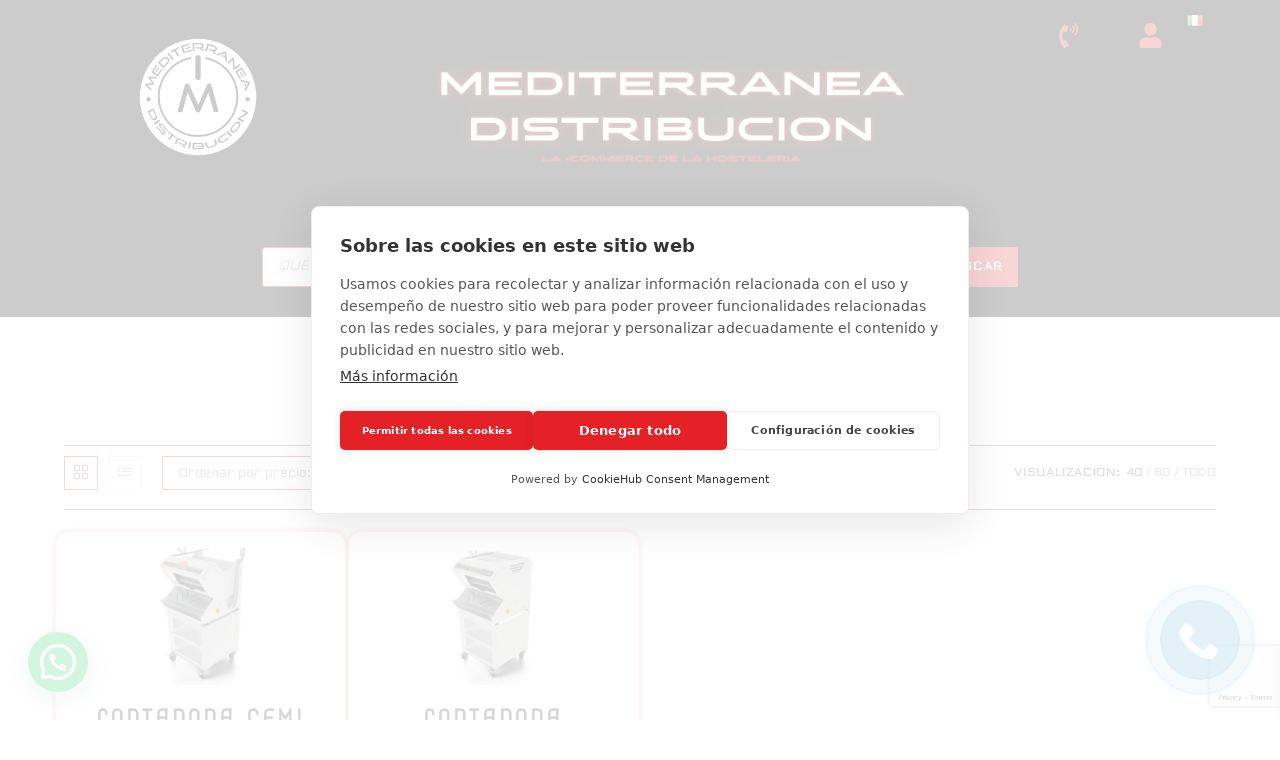

--- FILE ---
content_type: text/html; charset=utf-8
request_url: https://www.google.com/recaptcha/api2/anchor?ar=1&k=6LemwnEqAAAAAGuqEgu8svxLtnTrGQ4ySwK9Ip4_&co=aHR0cHM6Ly9tZWRpdGVycmFuZWFkaXN0cmlidWNpb24uY29tOjQ0Mw..&hl=en&v=PoyoqOPhxBO7pBk68S4YbpHZ&size=invisible&anchor-ms=20000&execute-ms=30000&cb=ncl69k44ukxq
body_size: 48651
content:
<!DOCTYPE HTML><html dir="ltr" lang="en"><head><meta http-equiv="Content-Type" content="text/html; charset=UTF-8">
<meta http-equiv="X-UA-Compatible" content="IE=edge">
<title>reCAPTCHA</title>
<style type="text/css">
/* cyrillic-ext */
@font-face {
  font-family: 'Roboto';
  font-style: normal;
  font-weight: 400;
  font-stretch: 100%;
  src: url(//fonts.gstatic.com/s/roboto/v48/KFO7CnqEu92Fr1ME7kSn66aGLdTylUAMa3GUBHMdazTgWw.woff2) format('woff2');
  unicode-range: U+0460-052F, U+1C80-1C8A, U+20B4, U+2DE0-2DFF, U+A640-A69F, U+FE2E-FE2F;
}
/* cyrillic */
@font-face {
  font-family: 'Roboto';
  font-style: normal;
  font-weight: 400;
  font-stretch: 100%;
  src: url(//fonts.gstatic.com/s/roboto/v48/KFO7CnqEu92Fr1ME7kSn66aGLdTylUAMa3iUBHMdazTgWw.woff2) format('woff2');
  unicode-range: U+0301, U+0400-045F, U+0490-0491, U+04B0-04B1, U+2116;
}
/* greek-ext */
@font-face {
  font-family: 'Roboto';
  font-style: normal;
  font-weight: 400;
  font-stretch: 100%;
  src: url(//fonts.gstatic.com/s/roboto/v48/KFO7CnqEu92Fr1ME7kSn66aGLdTylUAMa3CUBHMdazTgWw.woff2) format('woff2');
  unicode-range: U+1F00-1FFF;
}
/* greek */
@font-face {
  font-family: 'Roboto';
  font-style: normal;
  font-weight: 400;
  font-stretch: 100%;
  src: url(//fonts.gstatic.com/s/roboto/v48/KFO7CnqEu92Fr1ME7kSn66aGLdTylUAMa3-UBHMdazTgWw.woff2) format('woff2');
  unicode-range: U+0370-0377, U+037A-037F, U+0384-038A, U+038C, U+038E-03A1, U+03A3-03FF;
}
/* math */
@font-face {
  font-family: 'Roboto';
  font-style: normal;
  font-weight: 400;
  font-stretch: 100%;
  src: url(//fonts.gstatic.com/s/roboto/v48/KFO7CnqEu92Fr1ME7kSn66aGLdTylUAMawCUBHMdazTgWw.woff2) format('woff2');
  unicode-range: U+0302-0303, U+0305, U+0307-0308, U+0310, U+0312, U+0315, U+031A, U+0326-0327, U+032C, U+032F-0330, U+0332-0333, U+0338, U+033A, U+0346, U+034D, U+0391-03A1, U+03A3-03A9, U+03B1-03C9, U+03D1, U+03D5-03D6, U+03F0-03F1, U+03F4-03F5, U+2016-2017, U+2034-2038, U+203C, U+2040, U+2043, U+2047, U+2050, U+2057, U+205F, U+2070-2071, U+2074-208E, U+2090-209C, U+20D0-20DC, U+20E1, U+20E5-20EF, U+2100-2112, U+2114-2115, U+2117-2121, U+2123-214F, U+2190, U+2192, U+2194-21AE, U+21B0-21E5, U+21F1-21F2, U+21F4-2211, U+2213-2214, U+2216-22FF, U+2308-230B, U+2310, U+2319, U+231C-2321, U+2336-237A, U+237C, U+2395, U+239B-23B7, U+23D0, U+23DC-23E1, U+2474-2475, U+25AF, U+25B3, U+25B7, U+25BD, U+25C1, U+25CA, U+25CC, U+25FB, U+266D-266F, U+27C0-27FF, U+2900-2AFF, U+2B0E-2B11, U+2B30-2B4C, U+2BFE, U+3030, U+FF5B, U+FF5D, U+1D400-1D7FF, U+1EE00-1EEFF;
}
/* symbols */
@font-face {
  font-family: 'Roboto';
  font-style: normal;
  font-weight: 400;
  font-stretch: 100%;
  src: url(//fonts.gstatic.com/s/roboto/v48/KFO7CnqEu92Fr1ME7kSn66aGLdTylUAMaxKUBHMdazTgWw.woff2) format('woff2');
  unicode-range: U+0001-000C, U+000E-001F, U+007F-009F, U+20DD-20E0, U+20E2-20E4, U+2150-218F, U+2190, U+2192, U+2194-2199, U+21AF, U+21E6-21F0, U+21F3, U+2218-2219, U+2299, U+22C4-22C6, U+2300-243F, U+2440-244A, U+2460-24FF, U+25A0-27BF, U+2800-28FF, U+2921-2922, U+2981, U+29BF, U+29EB, U+2B00-2BFF, U+4DC0-4DFF, U+FFF9-FFFB, U+10140-1018E, U+10190-1019C, U+101A0, U+101D0-101FD, U+102E0-102FB, U+10E60-10E7E, U+1D2C0-1D2D3, U+1D2E0-1D37F, U+1F000-1F0FF, U+1F100-1F1AD, U+1F1E6-1F1FF, U+1F30D-1F30F, U+1F315, U+1F31C, U+1F31E, U+1F320-1F32C, U+1F336, U+1F378, U+1F37D, U+1F382, U+1F393-1F39F, U+1F3A7-1F3A8, U+1F3AC-1F3AF, U+1F3C2, U+1F3C4-1F3C6, U+1F3CA-1F3CE, U+1F3D4-1F3E0, U+1F3ED, U+1F3F1-1F3F3, U+1F3F5-1F3F7, U+1F408, U+1F415, U+1F41F, U+1F426, U+1F43F, U+1F441-1F442, U+1F444, U+1F446-1F449, U+1F44C-1F44E, U+1F453, U+1F46A, U+1F47D, U+1F4A3, U+1F4B0, U+1F4B3, U+1F4B9, U+1F4BB, U+1F4BF, U+1F4C8-1F4CB, U+1F4D6, U+1F4DA, U+1F4DF, U+1F4E3-1F4E6, U+1F4EA-1F4ED, U+1F4F7, U+1F4F9-1F4FB, U+1F4FD-1F4FE, U+1F503, U+1F507-1F50B, U+1F50D, U+1F512-1F513, U+1F53E-1F54A, U+1F54F-1F5FA, U+1F610, U+1F650-1F67F, U+1F687, U+1F68D, U+1F691, U+1F694, U+1F698, U+1F6AD, U+1F6B2, U+1F6B9-1F6BA, U+1F6BC, U+1F6C6-1F6CF, U+1F6D3-1F6D7, U+1F6E0-1F6EA, U+1F6F0-1F6F3, U+1F6F7-1F6FC, U+1F700-1F7FF, U+1F800-1F80B, U+1F810-1F847, U+1F850-1F859, U+1F860-1F887, U+1F890-1F8AD, U+1F8B0-1F8BB, U+1F8C0-1F8C1, U+1F900-1F90B, U+1F93B, U+1F946, U+1F984, U+1F996, U+1F9E9, U+1FA00-1FA6F, U+1FA70-1FA7C, U+1FA80-1FA89, U+1FA8F-1FAC6, U+1FACE-1FADC, U+1FADF-1FAE9, U+1FAF0-1FAF8, U+1FB00-1FBFF;
}
/* vietnamese */
@font-face {
  font-family: 'Roboto';
  font-style: normal;
  font-weight: 400;
  font-stretch: 100%;
  src: url(//fonts.gstatic.com/s/roboto/v48/KFO7CnqEu92Fr1ME7kSn66aGLdTylUAMa3OUBHMdazTgWw.woff2) format('woff2');
  unicode-range: U+0102-0103, U+0110-0111, U+0128-0129, U+0168-0169, U+01A0-01A1, U+01AF-01B0, U+0300-0301, U+0303-0304, U+0308-0309, U+0323, U+0329, U+1EA0-1EF9, U+20AB;
}
/* latin-ext */
@font-face {
  font-family: 'Roboto';
  font-style: normal;
  font-weight: 400;
  font-stretch: 100%;
  src: url(//fonts.gstatic.com/s/roboto/v48/KFO7CnqEu92Fr1ME7kSn66aGLdTylUAMa3KUBHMdazTgWw.woff2) format('woff2');
  unicode-range: U+0100-02BA, U+02BD-02C5, U+02C7-02CC, U+02CE-02D7, U+02DD-02FF, U+0304, U+0308, U+0329, U+1D00-1DBF, U+1E00-1E9F, U+1EF2-1EFF, U+2020, U+20A0-20AB, U+20AD-20C0, U+2113, U+2C60-2C7F, U+A720-A7FF;
}
/* latin */
@font-face {
  font-family: 'Roboto';
  font-style: normal;
  font-weight: 400;
  font-stretch: 100%;
  src: url(//fonts.gstatic.com/s/roboto/v48/KFO7CnqEu92Fr1ME7kSn66aGLdTylUAMa3yUBHMdazQ.woff2) format('woff2');
  unicode-range: U+0000-00FF, U+0131, U+0152-0153, U+02BB-02BC, U+02C6, U+02DA, U+02DC, U+0304, U+0308, U+0329, U+2000-206F, U+20AC, U+2122, U+2191, U+2193, U+2212, U+2215, U+FEFF, U+FFFD;
}
/* cyrillic-ext */
@font-face {
  font-family: 'Roboto';
  font-style: normal;
  font-weight: 500;
  font-stretch: 100%;
  src: url(//fonts.gstatic.com/s/roboto/v48/KFO7CnqEu92Fr1ME7kSn66aGLdTylUAMa3GUBHMdazTgWw.woff2) format('woff2');
  unicode-range: U+0460-052F, U+1C80-1C8A, U+20B4, U+2DE0-2DFF, U+A640-A69F, U+FE2E-FE2F;
}
/* cyrillic */
@font-face {
  font-family: 'Roboto';
  font-style: normal;
  font-weight: 500;
  font-stretch: 100%;
  src: url(//fonts.gstatic.com/s/roboto/v48/KFO7CnqEu92Fr1ME7kSn66aGLdTylUAMa3iUBHMdazTgWw.woff2) format('woff2');
  unicode-range: U+0301, U+0400-045F, U+0490-0491, U+04B0-04B1, U+2116;
}
/* greek-ext */
@font-face {
  font-family: 'Roboto';
  font-style: normal;
  font-weight: 500;
  font-stretch: 100%;
  src: url(//fonts.gstatic.com/s/roboto/v48/KFO7CnqEu92Fr1ME7kSn66aGLdTylUAMa3CUBHMdazTgWw.woff2) format('woff2');
  unicode-range: U+1F00-1FFF;
}
/* greek */
@font-face {
  font-family: 'Roboto';
  font-style: normal;
  font-weight: 500;
  font-stretch: 100%;
  src: url(//fonts.gstatic.com/s/roboto/v48/KFO7CnqEu92Fr1ME7kSn66aGLdTylUAMa3-UBHMdazTgWw.woff2) format('woff2');
  unicode-range: U+0370-0377, U+037A-037F, U+0384-038A, U+038C, U+038E-03A1, U+03A3-03FF;
}
/* math */
@font-face {
  font-family: 'Roboto';
  font-style: normal;
  font-weight: 500;
  font-stretch: 100%;
  src: url(//fonts.gstatic.com/s/roboto/v48/KFO7CnqEu92Fr1ME7kSn66aGLdTylUAMawCUBHMdazTgWw.woff2) format('woff2');
  unicode-range: U+0302-0303, U+0305, U+0307-0308, U+0310, U+0312, U+0315, U+031A, U+0326-0327, U+032C, U+032F-0330, U+0332-0333, U+0338, U+033A, U+0346, U+034D, U+0391-03A1, U+03A3-03A9, U+03B1-03C9, U+03D1, U+03D5-03D6, U+03F0-03F1, U+03F4-03F5, U+2016-2017, U+2034-2038, U+203C, U+2040, U+2043, U+2047, U+2050, U+2057, U+205F, U+2070-2071, U+2074-208E, U+2090-209C, U+20D0-20DC, U+20E1, U+20E5-20EF, U+2100-2112, U+2114-2115, U+2117-2121, U+2123-214F, U+2190, U+2192, U+2194-21AE, U+21B0-21E5, U+21F1-21F2, U+21F4-2211, U+2213-2214, U+2216-22FF, U+2308-230B, U+2310, U+2319, U+231C-2321, U+2336-237A, U+237C, U+2395, U+239B-23B7, U+23D0, U+23DC-23E1, U+2474-2475, U+25AF, U+25B3, U+25B7, U+25BD, U+25C1, U+25CA, U+25CC, U+25FB, U+266D-266F, U+27C0-27FF, U+2900-2AFF, U+2B0E-2B11, U+2B30-2B4C, U+2BFE, U+3030, U+FF5B, U+FF5D, U+1D400-1D7FF, U+1EE00-1EEFF;
}
/* symbols */
@font-face {
  font-family: 'Roboto';
  font-style: normal;
  font-weight: 500;
  font-stretch: 100%;
  src: url(//fonts.gstatic.com/s/roboto/v48/KFO7CnqEu92Fr1ME7kSn66aGLdTylUAMaxKUBHMdazTgWw.woff2) format('woff2');
  unicode-range: U+0001-000C, U+000E-001F, U+007F-009F, U+20DD-20E0, U+20E2-20E4, U+2150-218F, U+2190, U+2192, U+2194-2199, U+21AF, U+21E6-21F0, U+21F3, U+2218-2219, U+2299, U+22C4-22C6, U+2300-243F, U+2440-244A, U+2460-24FF, U+25A0-27BF, U+2800-28FF, U+2921-2922, U+2981, U+29BF, U+29EB, U+2B00-2BFF, U+4DC0-4DFF, U+FFF9-FFFB, U+10140-1018E, U+10190-1019C, U+101A0, U+101D0-101FD, U+102E0-102FB, U+10E60-10E7E, U+1D2C0-1D2D3, U+1D2E0-1D37F, U+1F000-1F0FF, U+1F100-1F1AD, U+1F1E6-1F1FF, U+1F30D-1F30F, U+1F315, U+1F31C, U+1F31E, U+1F320-1F32C, U+1F336, U+1F378, U+1F37D, U+1F382, U+1F393-1F39F, U+1F3A7-1F3A8, U+1F3AC-1F3AF, U+1F3C2, U+1F3C4-1F3C6, U+1F3CA-1F3CE, U+1F3D4-1F3E0, U+1F3ED, U+1F3F1-1F3F3, U+1F3F5-1F3F7, U+1F408, U+1F415, U+1F41F, U+1F426, U+1F43F, U+1F441-1F442, U+1F444, U+1F446-1F449, U+1F44C-1F44E, U+1F453, U+1F46A, U+1F47D, U+1F4A3, U+1F4B0, U+1F4B3, U+1F4B9, U+1F4BB, U+1F4BF, U+1F4C8-1F4CB, U+1F4D6, U+1F4DA, U+1F4DF, U+1F4E3-1F4E6, U+1F4EA-1F4ED, U+1F4F7, U+1F4F9-1F4FB, U+1F4FD-1F4FE, U+1F503, U+1F507-1F50B, U+1F50D, U+1F512-1F513, U+1F53E-1F54A, U+1F54F-1F5FA, U+1F610, U+1F650-1F67F, U+1F687, U+1F68D, U+1F691, U+1F694, U+1F698, U+1F6AD, U+1F6B2, U+1F6B9-1F6BA, U+1F6BC, U+1F6C6-1F6CF, U+1F6D3-1F6D7, U+1F6E0-1F6EA, U+1F6F0-1F6F3, U+1F6F7-1F6FC, U+1F700-1F7FF, U+1F800-1F80B, U+1F810-1F847, U+1F850-1F859, U+1F860-1F887, U+1F890-1F8AD, U+1F8B0-1F8BB, U+1F8C0-1F8C1, U+1F900-1F90B, U+1F93B, U+1F946, U+1F984, U+1F996, U+1F9E9, U+1FA00-1FA6F, U+1FA70-1FA7C, U+1FA80-1FA89, U+1FA8F-1FAC6, U+1FACE-1FADC, U+1FADF-1FAE9, U+1FAF0-1FAF8, U+1FB00-1FBFF;
}
/* vietnamese */
@font-face {
  font-family: 'Roboto';
  font-style: normal;
  font-weight: 500;
  font-stretch: 100%;
  src: url(//fonts.gstatic.com/s/roboto/v48/KFO7CnqEu92Fr1ME7kSn66aGLdTylUAMa3OUBHMdazTgWw.woff2) format('woff2');
  unicode-range: U+0102-0103, U+0110-0111, U+0128-0129, U+0168-0169, U+01A0-01A1, U+01AF-01B0, U+0300-0301, U+0303-0304, U+0308-0309, U+0323, U+0329, U+1EA0-1EF9, U+20AB;
}
/* latin-ext */
@font-face {
  font-family: 'Roboto';
  font-style: normal;
  font-weight: 500;
  font-stretch: 100%;
  src: url(//fonts.gstatic.com/s/roboto/v48/KFO7CnqEu92Fr1ME7kSn66aGLdTylUAMa3KUBHMdazTgWw.woff2) format('woff2');
  unicode-range: U+0100-02BA, U+02BD-02C5, U+02C7-02CC, U+02CE-02D7, U+02DD-02FF, U+0304, U+0308, U+0329, U+1D00-1DBF, U+1E00-1E9F, U+1EF2-1EFF, U+2020, U+20A0-20AB, U+20AD-20C0, U+2113, U+2C60-2C7F, U+A720-A7FF;
}
/* latin */
@font-face {
  font-family: 'Roboto';
  font-style: normal;
  font-weight: 500;
  font-stretch: 100%;
  src: url(//fonts.gstatic.com/s/roboto/v48/KFO7CnqEu92Fr1ME7kSn66aGLdTylUAMa3yUBHMdazQ.woff2) format('woff2');
  unicode-range: U+0000-00FF, U+0131, U+0152-0153, U+02BB-02BC, U+02C6, U+02DA, U+02DC, U+0304, U+0308, U+0329, U+2000-206F, U+20AC, U+2122, U+2191, U+2193, U+2212, U+2215, U+FEFF, U+FFFD;
}
/* cyrillic-ext */
@font-face {
  font-family: 'Roboto';
  font-style: normal;
  font-weight: 900;
  font-stretch: 100%;
  src: url(//fonts.gstatic.com/s/roboto/v48/KFO7CnqEu92Fr1ME7kSn66aGLdTylUAMa3GUBHMdazTgWw.woff2) format('woff2');
  unicode-range: U+0460-052F, U+1C80-1C8A, U+20B4, U+2DE0-2DFF, U+A640-A69F, U+FE2E-FE2F;
}
/* cyrillic */
@font-face {
  font-family: 'Roboto';
  font-style: normal;
  font-weight: 900;
  font-stretch: 100%;
  src: url(//fonts.gstatic.com/s/roboto/v48/KFO7CnqEu92Fr1ME7kSn66aGLdTylUAMa3iUBHMdazTgWw.woff2) format('woff2');
  unicode-range: U+0301, U+0400-045F, U+0490-0491, U+04B0-04B1, U+2116;
}
/* greek-ext */
@font-face {
  font-family: 'Roboto';
  font-style: normal;
  font-weight: 900;
  font-stretch: 100%;
  src: url(//fonts.gstatic.com/s/roboto/v48/KFO7CnqEu92Fr1ME7kSn66aGLdTylUAMa3CUBHMdazTgWw.woff2) format('woff2');
  unicode-range: U+1F00-1FFF;
}
/* greek */
@font-face {
  font-family: 'Roboto';
  font-style: normal;
  font-weight: 900;
  font-stretch: 100%;
  src: url(//fonts.gstatic.com/s/roboto/v48/KFO7CnqEu92Fr1ME7kSn66aGLdTylUAMa3-UBHMdazTgWw.woff2) format('woff2');
  unicode-range: U+0370-0377, U+037A-037F, U+0384-038A, U+038C, U+038E-03A1, U+03A3-03FF;
}
/* math */
@font-face {
  font-family: 'Roboto';
  font-style: normal;
  font-weight: 900;
  font-stretch: 100%;
  src: url(//fonts.gstatic.com/s/roboto/v48/KFO7CnqEu92Fr1ME7kSn66aGLdTylUAMawCUBHMdazTgWw.woff2) format('woff2');
  unicode-range: U+0302-0303, U+0305, U+0307-0308, U+0310, U+0312, U+0315, U+031A, U+0326-0327, U+032C, U+032F-0330, U+0332-0333, U+0338, U+033A, U+0346, U+034D, U+0391-03A1, U+03A3-03A9, U+03B1-03C9, U+03D1, U+03D5-03D6, U+03F0-03F1, U+03F4-03F5, U+2016-2017, U+2034-2038, U+203C, U+2040, U+2043, U+2047, U+2050, U+2057, U+205F, U+2070-2071, U+2074-208E, U+2090-209C, U+20D0-20DC, U+20E1, U+20E5-20EF, U+2100-2112, U+2114-2115, U+2117-2121, U+2123-214F, U+2190, U+2192, U+2194-21AE, U+21B0-21E5, U+21F1-21F2, U+21F4-2211, U+2213-2214, U+2216-22FF, U+2308-230B, U+2310, U+2319, U+231C-2321, U+2336-237A, U+237C, U+2395, U+239B-23B7, U+23D0, U+23DC-23E1, U+2474-2475, U+25AF, U+25B3, U+25B7, U+25BD, U+25C1, U+25CA, U+25CC, U+25FB, U+266D-266F, U+27C0-27FF, U+2900-2AFF, U+2B0E-2B11, U+2B30-2B4C, U+2BFE, U+3030, U+FF5B, U+FF5D, U+1D400-1D7FF, U+1EE00-1EEFF;
}
/* symbols */
@font-face {
  font-family: 'Roboto';
  font-style: normal;
  font-weight: 900;
  font-stretch: 100%;
  src: url(//fonts.gstatic.com/s/roboto/v48/KFO7CnqEu92Fr1ME7kSn66aGLdTylUAMaxKUBHMdazTgWw.woff2) format('woff2');
  unicode-range: U+0001-000C, U+000E-001F, U+007F-009F, U+20DD-20E0, U+20E2-20E4, U+2150-218F, U+2190, U+2192, U+2194-2199, U+21AF, U+21E6-21F0, U+21F3, U+2218-2219, U+2299, U+22C4-22C6, U+2300-243F, U+2440-244A, U+2460-24FF, U+25A0-27BF, U+2800-28FF, U+2921-2922, U+2981, U+29BF, U+29EB, U+2B00-2BFF, U+4DC0-4DFF, U+FFF9-FFFB, U+10140-1018E, U+10190-1019C, U+101A0, U+101D0-101FD, U+102E0-102FB, U+10E60-10E7E, U+1D2C0-1D2D3, U+1D2E0-1D37F, U+1F000-1F0FF, U+1F100-1F1AD, U+1F1E6-1F1FF, U+1F30D-1F30F, U+1F315, U+1F31C, U+1F31E, U+1F320-1F32C, U+1F336, U+1F378, U+1F37D, U+1F382, U+1F393-1F39F, U+1F3A7-1F3A8, U+1F3AC-1F3AF, U+1F3C2, U+1F3C4-1F3C6, U+1F3CA-1F3CE, U+1F3D4-1F3E0, U+1F3ED, U+1F3F1-1F3F3, U+1F3F5-1F3F7, U+1F408, U+1F415, U+1F41F, U+1F426, U+1F43F, U+1F441-1F442, U+1F444, U+1F446-1F449, U+1F44C-1F44E, U+1F453, U+1F46A, U+1F47D, U+1F4A3, U+1F4B0, U+1F4B3, U+1F4B9, U+1F4BB, U+1F4BF, U+1F4C8-1F4CB, U+1F4D6, U+1F4DA, U+1F4DF, U+1F4E3-1F4E6, U+1F4EA-1F4ED, U+1F4F7, U+1F4F9-1F4FB, U+1F4FD-1F4FE, U+1F503, U+1F507-1F50B, U+1F50D, U+1F512-1F513, U+1F53E-1F54A, U+1F54F-1F5FA, U+1F610, U+1F650-1F67F, U+1F687, U+1F68D, U+1F691, U+1F694, U+1F698, U+1F6AD, U+1F6B2, U+1F6B9-1F6BA, U+1F6BC, U+1F6C6-1F6CF, U+1F6D3-1F6D7, U+1F6E0-1F6EA, U+1F6F0-1F6F3, U+1F6F7-1F6FC, U+1F700-1F7FF, U+1F800-1F80B, U+1F810-1F847, U+1F850-1F859, U+1F860-1F887, U+1F890-1F8AD, U+1F8B0-1F8BB, U+1F8C0-1F8C1, U+1F900-1F90B, U+1F93B, U+1F946, U+1F984, U+1F996, U+1F9E9, U+1FA00-1FA6F, U+1FA70-1FA7C, U+1FA80-1FA89, U+1FA8F-1FAC6, U+1FACE-1FADC, U+1FADF-1FAE9, U+1FAF0-1FAF8, U+1FB00-1FBFF;
}
/* vietnamese */
@font-face {
  font-family: 'Roboto';
  font-style: normal;
  font-weight: 900;
  font-stretch: 100%;
  src: url(//fonts.gstatic.com/s/roboto/v48/KFO7CnqEu92Fr1ME7kSn66aGLdTylUAMa3OUBHMdazTgWw.woff2) format('woff2');
  unicode-range: U+0102-0103, U+0110-0111, U+0128-0129, U+0168-0169, U+01A0-01A1, U+01AF-01B0, U+0300-0301, U+0303-0304, U+0308-0309, U+0323, U+0329, U+1EA0-1EF9, U+20AB;
}
/* latin-ext */
@font-face {
  font-family: 'Roboto';
  font-style: normal;
  font-weight: 900;
  font-stretch: 100%;
  src: url(//fonts.gstatic.com/s/roboto/v48/KFO7CnqEu92Fr1ME7kSn66aGLdTylUAMa3KUBHMdazTgWw.woff2) format('woff2');
  unicode-range: U+0100-02BA, U+02BD-02C5, U+02C7-02CC, U+02CE-02D7, U+02DD-02FF, U+0304, U+0308, U+0329, U+1D00-1DBF, U+1E00-1E9F, U+1EF2-1EFF, U+2020, U+20A0-20AB, U+20AD-20C0, U+2113, U+2C60-2C7F, U+A720-A7FF;
}
/* latin */
@font-face {
  font-family: 'Roboto';
  font-style: normal;
  font-weight: 900;
  font-stretch: 100%;
  src: url(//fonts.gstatic.com/s/roboto/v48/KFO7CnqEu92Fr1ME7kSn66aGLdTylUAMa3yUBHMdazQ.woff2) format('woff2');
  unicode-range: U+0000-00FF, U+0131, U+0152-0153, U+02BB-02BC, U+02C6, U+02DA, U+02DC, U+0304, U+0308, U+0329, U+2000-206F, U+20AC, U+2122, U+2191, U+2193, U+2212, U+2215, U+FEFF, U+FFFD;
}

</style>
<link rel="stylesheet" type="text/css" href="https://www.gstatic.com/recaptcha/releases/PoyoqOPhxBO7pBk68S4YbpHZ/styles__ltr.css">
<script nonce="2Rn1vfgiRCGNlbjVbIe0bQ" type="text/javascript">window['__recaptcha_api'] = 'https://www.google.com/recaptcha/api2/';</script>
<script type="text/javascript" src="https://www.gstatic.com/recaptcha/releases/PoyoqOPhxBO7pBk68S4YbpHZ/recaptcha__en.js" nonce="2Rn1vfgiRCGNlbjVbIe0bQ">
      
    </script></head>
<body><div id="rc-anchor-alert" class="rc-anchor-alert"></div>
<input type="hidden" id="recaptcha-token" value="[base64]">
<script type="text/javascript" nonce="2Rn1vfgiRCGNlbjVbIe0bQ">
      recaptcha.anchor.Main.init("[\x22ainput\x22,[\x22bgdata\x22,\x22\x22,\[base64]/[base64]/[base64]/[base64]/[base64]/[base64]/[base64]/[base64]/[base64]/[base64]\\u003d\x22,\[base64]\\u003d\x22,\x22w7swLwAWw7TDoVrCj0TDscO8w5Etf3PCggZ2w5nCvXbDpMKhYsK5YsKlSgTCmcKIak3DmV4/c8KtXcOYw60hw4t7CjF3wqFlw689QcOCD8KpwrpoCsO9w6bCjMK9LSlOw75lw5XDvjN3w5jDocK0HQ3DkMKGw44CLcOtHMKfwp3DlcOeMMOyVSxdwq4oLsO3VMKqw5rDkRR9wohQCyZJwqjDl8KHIsOcwqYYw5TDlcOzwp/CiwJ2L8KgZ8O/PhHDrGHCrsOAwoLDmcKlwr7DsMOmGH55wp5nRA1uWsOpXybChcO1dcKEUsKLw57CkHLDiQsywoZ0w49SwrzDuWtSDsOewpPDsUtIw5pJAMK6wo7CjsOgw6Z1AMKmNDpEwrvDqcK/XcK/[base64]/w5QVwo9uASFYW8KsSBbDkcO7w6/Ct8KNwpzDksOVwpPCuyvCnsOOFDLCrRotBkdiwpvDlcOUHcKWGMKhHHHDsMKCw7MPWMKuKGVrWcKKZcKnQDnCh3DDjsO9wovDncO9aMOKwp7DvMKSw5rDh0IXw5Ydw7Y1F244Xz5ZwrXDrX7CgHLCvAzDvD/DjGfDrCXDgMOqw4IPF0jCgWJSPMOmwpc6wozDqcK/wo8vw7sbAMO4IcKCwoltGsKQwoHCqcKpw6Ntw49qw7kBwohRFMO8wrZUHwzCvUc9w7vDkBzCisOTwqEqGH3CmCZOwppkwqMfHMOfcMOswqQPw4Zew4l+wp5Cd0zDtCbCuzHDvFV3w4/[base64]/Dp33Cj2rClcOVfydubiEDw7vDo2l6IcKnwqREwrY6wpHDjk/DisOYM8KKYcKbO8OQwqwzwpgJS3UGPH5rwoEYw4E1w6M3Yh/DkcKmTsO3w4hSwrHCrcKlw6PCl1hUwqzCocK9OMKkwofCs8KvBX/DjQfDncKIwoTDncKrS8OUGQzCm8KPwqjDtyrCoMObaDjCr8KTX2kaw7Uew4HDs2DDj3jDnsKKw5w0Fl/DuhXDucKGS8OoY8OdecOrVH/DrFRUwrBnesOMABRQRwkDwpnChMKwDUPDucOMw53Dj8OEBlEQYDTDn8OyXcOFdQk8KHlfwqHChBJcw7vDp8OHNjAaw6XCmcKOwppKw78Jw7XCtkE3w7BTJzpkw4fDl8KiwqPCjkvDlQtxRsKcJcOGwozDt8Oyw4kbKU1JTDk/[base64]/JsO6wplOa1vCvsOGPsKPUsK2YyoCwosbw5EjX8Kkw5rCoMOow7kiNsKGNhEZwppIw6nDkVrCr8KVw5A9w6DDj8KbF8OhCsOLVVJIwp5wcArDs8OAX0BHw7TCqcOXd8OcOR7Cj1TCvCErbsKrUsOFE8OmBcO7RcOTe8KEw6DClA7DpA/ChcKua07DvnvCq8KlIsKHwp3DmMKFw6daw4nDvkEmMC3ClsKrw6jCgmvDmsK/woBDIcOhE8KyacKFw743w4jDiGnDvn/CvmvDmjPDhhvCpcOcwq12w5rClMOCwrgUwoVIwqI5wrUKw6DDrsKWcxLCvm7CnCPCssOpesOkcMK+C8OEYcOuDsKeFyN9TFHCicKiDcOVwpAELDoMIsOpw6JsDMOlIcOSCMOmwp3CjsO8woBybsOKESLCqjzDp2zCskvCinJuwoEkRnAtcsKqwojDuFHDoAAxw4/CkmPDsMOEZcK5woZTwrnDi8K0wpgxwojCuMKSw5x6w5ZAwrXDusO1w6nCphbDmD7ChMO+XhrCnMKvG8OGwpfCkG7DnsKuw4JbWcKyw488KcO/WcKOwqQ0EcKiw4PDm8OUWh7Ci13DlHAJwoYKfn5mBjrDuVHCrMOePQ13w60pwpVYw5XDq8KWw4YsPsKqw4xnwrRIwr/ClwHDhVjClsKOw5fDmn3CoMOewr7CiyPCvMOtYcKFHSvCsw/Cp0LDhMOCDlptwqjDm8Ofw4B5exxtwpzDs1TDvsKJVyvCksOgw4LCgMKYwqvCvMKtwp0GwoXCiWHCoA/CiHLDlMKqGTrDgsKHBMOYc8OSPn9Qw7HDjWjDjwsiw6LCgsOUwop5C8KOGSl/BMK6w7MgwpnCs8OzJMKlVDhew7DDlE3DvnA2AgTDvsOtwrhaw7NkwprCg3HCmsOHb8OgwrEODsOVOsKkw4bDg2ccAMO9Rh/ClyXDt2xpTsOAwrXDuksxK8KFwqkUdcKAYD7Do8KbHsKhE8OvLwHDvcOcM8ONRnZKWELDpMK+GcKZwqtPBUtSw6sABcKFwrrDjcK1E8KpwrUAcnPDvBXCqlVKdcKBAcOVwpbDjGHDksOXM8OeQmnCn8O4Bk02YTDCm3HCpcOvw6/DmnbDmUZqw5xfVyMJK3VDccKZwo/[base64]/D8KxwopRDcK7by9ww5PCrsO/[base64]/w7dhay8qw4fDjMKVw4LCicK9c1TDhGXCq8KnRCYwFmPDgsOBB8KDCE5aGBlvDFzDu8OQE2YrFRBUwrfDo2bDjMKmw5Rfw47CukM2wpETwo9Ve17CtMK/DsO0wqXCqMKddMOuc8KwMBFWIgo4UhgPw6rDpF7CkVk1HQ/DoMO/PEHDrsObX2nCkhkfSMKTFxXDrMKhwp/Dm006UsKSNMONwoAOwqjCtsOKWT4lwrDCmMOIwrJpTA/CkcO+w4hcwpbCsMKIB8KTShRxw7zCoMOBw698w4XDgVbDmBkQesO1w7YRAj8/[base64]/CvGAcQ8OEwqLCh8O6QMKyw6ZwwqbCv8KbwrRLwrdJw7F8G8OXwolnTMOEwrEqw5NHZcKJw4Y0w4TDikkCwqHDscKvYynCqDtmF0bCn8OvPsOlw4TCsMO2woAQD1HDoMO9w63CrMKKJ8KULmrCtVxtw49Mw4/ClcK/w57CucKufcKdw6R7wqIRw5XCkMOgQBl0bCoGw5V0wosrwpfCi8K6w6rDngbDoU7DrMKhCA/[base64]/Dr3l2wqIwTsKvwooIfCJawohmC27DtzFowpl8K8O0w6/CqcKYQWhYwoxVSBbCiC7DmsKow7YLwoJew7nDqnTDjMOOwr3Di8OXZhE7wrLDuWHCgcOTAjPDqcOqYcK8wr/CphLCqcO3McOiA3/DkF5ewo3Dk8OSRsO4wqDDqcOHw6PDpE4Nw5zClRctwpdowpRJwozCmsOVIj7DhU4iay0WehcQKMOHwr8vW8OcwqtUw4HDhMKtJMOHwrtIGXo/[base64]/ChBnDocK/w6s+SQbCr8KiwrjCvMOCwqjCssOKw7FCX8KTYAMowpPCmcOKeg/CvHFzcMO4J0bCpcKawphVSsKuwq96woPDg8O/[base64]/DmUTCj8Klwr3DmkVaPm/DmsONbkgoDMKsego7wqbDugPCusOaJ0/DvcK/IMO9w7LDicO5w4HDvMOjw6jClnofwpVlA8O1w4o5w68mw57Cll/Ck8OYVhnDtcKSKk3CnMOTUSUjCMOKEMOwwoTCpsOuwqjDgmY9cnLDlcKlw6BiwrPDthnDpMK8w5XCpMOrwq0rwqXDkMKEYXrDpytQEjTDhRddw5h9M0nDmxfCm8KxeRXDjMKAwoY/EyRUHcOHcsOLw4DDl8KVwp7Co0gGUVfCjsO8esKKwoZDOm/Cg8Kaw6vDgB83QQXDo8OCXsKMwp7Cjg9lwrtYw57Cj8OsccOCw6TCh1DDigkBw7DDow1MwpLDncK+wrrCl8K/fcO1woHCmGjCjU7CnUlBw4fDt1LCucOPQnsDTsKjw4XDmCRDHhHDg8K9CcKawqfDuQ/DvsO2LMOJAWAUQMOZTMOOaScvcMOZLMKSw4DCjcKDwozCvjNHw7gFw5zDjMOPIMKoW8KdI8OhGMO/YsKuw7LDoUbCtWzDsHtZJ8KCw6HCsMO5wqHDo8KxfMOZw4DDskw4Iz/CmTrDnEdHGsKUw5vDtC/[base64]/[base64]/NMOBJcOdSnIew7cqCiHCgsKew6wKw55fTR5Hw7PCoivCncODwph4w7NSE8OHTsKqwrIQwqswwpnDlE3DjsKQCzFnw4rDhz/CvEHCjXTDt1TDjzHCs8OVwqVCVMOSUHxuJsKPVMKHITpHBzLCjDTDi8Oqw7HCmhd/wrUYR0I+w6BSwpIEwqXCmk7CvHthw5ckbWHDisKXw6rCk8OaHUhBWcKYQUk8wrQxNcKCWcOrXMO/wplTw73DusKaw7tTw6d1bsKuw6rCnH/DsjBEw6fDlcKia8Kfwp9CNwzCtifCu8K1JsOQOcOkOh3ChhchL8Kzwr7Cn8OEwrFfw7nCu8K5J8ONEX18HMKjFTA1Q37CnsKZw7srwqLCqifDt8KZScKcw58cTMK6w4nCgMK+QSjDkB/CkMK/bMO+w7nCrQPCgCsJAcOWN8K+wrHDkBPDgcKzwqzCpsKtwqUGFTjCh8O2Qm84NsKQwr0JwqUNwq7CuQp+wpEMwqjCihQZUSYeLzrCqsO2eMO/WBERw7NKVMOIwoQGb8Kow7wZw6DDlnUoQsKBGFgmJcKGQE/ClzTCs8K9dwLDpjEIwpBgWBQfw6nCl1LCghYNTBM8wq/CjC1Gwoohwolnwqk7JcK8w6jCsnHDkMORw4/DjMO6w59JOcOawrY3wqAhwo8fdsKEGcOvw77Ds8KDw63DiUDCsMOlw4fDu8KvwrwBfGVKw6jCiVLClsKyeHEgQsOOTA56w7/DhsOww7jDshxywqUTwoBAwpvDrMKgIUINw5rDkMO+d8Obw5BmDD/CocKrNi0Fw4pSYsK2w7nDpwHCiA/CucKfHVHDjMK7w6/CvsOeSHDDlcOsw7odemzCmsKmwrN2wrHDk1xxTyTDrArCg8KIfgzCkMOZNkcmYcOtdsKGeMOHwoMqw5rCoRpPYsKzJcO6JsKWP8K/[base64]/Cr1DDvMKzw7vDqcOiDMKDwpkSMMOoL8ObwrXCokvCjh5jJ8KIwqcwBmNoaGhRJcKeWjfDocOlw7pkwoZtwr8cPgXDr3/[base64]/CucKxcxF+wpAAwrRpTcOOwowCw47Du8KiEhoVckUaXSgOFhfDqsOMIWRmw5HDu8OSw4fDksOUw7pOw47CocOfw4fDsMOzJGBWw6VDBsOQw7fDtFDDu8O2w4Jnwp4jMcKNCsKETE3DusKFwr/[base64]/Dl8KawpTCoMOrYcKdGGAVw6fDmUFYwooWa8KsZH/CocOswpPCicO2w4rDssOSDsOMA8Orw6jDhjPDpsK2w7lVaGg/wp/DjMOoSMOKHsK6FMKzwpAdFkIWaRNfQW7CogHCgn/[base64]/CrmvDr8KeR8OzIws7w557An/CqMKNH8K8w7I3wok9w6s8wpLDjMKNwozDkE8WD13DpsOCw4zDlcO2wovDqxJiwrwTw73DsmDCp8OTQcOiwr/Dq8K9B8OMfncqD8OswpzDjC7DvsODXsK8wo5SwqEuwpLDoMOCw5jDhUbCtMK8EcKOwp3DosKsRMKZw6oKw6QNw6BCJ8K2wqRQwrEpZ0XCrFrDm8OnUsOIw4HDqU/[base64]/Dk8OWJkbDqcO7wq/DujNIw4ohw6Z/w5drUStBw6PDucOXCi1uw5hTbjdbeMOTacOuwok+VjDDgcOEaSfCpXYccMOOAFbDisOlX8KrDTVZTlTCrsKPQGUfw6vCvAnCtsO4LR7DhsKGDXVzw5ZTwo47w40Kw5lKS8OtKmPDtsKYIMKeHWVfwprDlgjCjcK/w5pYw4gOe8Oww7Jmw5NRwqrDmcOvwq4uMnZyw6vDlcOjfsKPWRfCnCwUw6LCgsKtw6UkKgR7w7XDusO2bzhdwq/DgsKJTcOuw7jDtkZ7Z2fCk8OdfcKQw5zDv2LCrMOUwrLDk8OsHVljTsKzwpJswqbCp8Kqwq3Cj2bDjcKNwpYQdcKOwrFdQ8K8w4xfPMK3LsKCw4ciLcKwJcKfwq/DjWc0wrdOwp8nwoUCGMKgw7lIw7wqw4pEwrvCgMOuwqJWE0fDhsKQw5wGecKqw5o9woI4wrHClEvCgW1TwrPDj8O3w4xzw6kRA8KGW8Kew4/CswvCn3DDvFnDo8OrccOfa8K/OcKIdMOow5dQw4vCgcKAw6rChcO0w7rDtcO1YiQuw7x5ccKtJS/DpMOvemnDgT8OCcK3SMKaZMK8wp5zw7w0wpl7wqVtRwEIex3CjFEowofDncKIdAHDhSLDs8KHwok7wovChXLDm8OATsKePCxUXMOlFsO2KB3DtDnDo1oROMKiwrjDhcKmwqzDpTfDrMODw6zDrGbCtyJDwqN0w7grw75hw5LDjsO7wpXDu8KWw44SBGI+C1/CvcOzw7QEVMKFVUAHw6UZw4TDvcK0wqwxw5VUwrzCi8O+w53CosOTw6ANH3vDtmPCjRsNw7YLw5Rjw4/DpVU0wrVcE8KjUsOYwqHCsAlIZ8KkOMOywpZLw6xuw5BIw47Dnlsnwo1hLztGIcKwZcOAwoXDsn8SBsO5BXFICE9/[base64]/[base64]/DgcKEwoJJwrHDjFDDuQFHw7kUS8O0woRrwrZqIMOVZ0kpRiYjdsO+Z24BWsOFw68qVBTDtk/DpAssdxxGw6jCksKIE8Kdw7NOB8Khw6wCJQvCi2TClUZ3w69Cw5HCtwHChcKVw7/DtivCoVbCkw8CLsOPX8K7wq8Cd2vDmMKMbcKMw5nCvAAyw4PDqMKTcSdQwos5ccKCwodPw5zDnA/DuDPDqy3DhkAdw7JeBz3Cr2TDn8KewplSaR7DqMKST0UpwpHDmMKgw53DlQpha8KewqZ/[base64]/Cm3nCtMONwotPwr4WwosMw5DDvMKJw4zCmmHDtQjDv8O4MsKQGRVzeGTDmSLDgsKUDidbRi9+DU/[base64]/cW8/wqbDqsKrwqxow5HDncKNw4sAwo/CtWLDkXd1MAJWw5YUwp/Ck23CjxbCtUx2MmgIYMO4HsODw6/CpB3DtFzCmMOiblQxdsKOfA4/[base64]/JsOcwot7w6HCtVIyw7DDp8KGwrNdMcKJwrfCjn3Du8Kvw5pjBzYpw6bChcOowpPChD4PeWkSO0fDt8K2wqPChMOKwodKw5AAw6jCo8KWw5R4a2nCslzDpUQJDHDCpMKgYcK5O3Eqw6bDvmxhXCrCmsOjwoc6WMKqYFV0YBpkw68/[base64]/L8OFC8OgQDbDnC3CjsOFalXDicKyZMKxJWDCkcOeDBhswo/DssOAecKBIHvDpSrCksKKwrzDoGsrfVoBwr8jwo0Iw5rDoEPCuMOOw6zDhEUVXC0zwrxZEU0nI2/ClsOea8K/ZkA2QDvDgsKZGHzDvcKfKhHDj8O2HMOdwq4Jwr8CYzXCo8KDwpHCpcKKw4XDncOmw6DCtMOkwofCvMOqUMOJKSDCl3TDkMOgQMO/w7YpDjNTPTrDpycQXU/CrTEOw4U4W1Z1MMKtwrLDuMOYwpLDuGbDtFLCkXxYYMO2e8Kswq1UMn3ComxGw5pSwq3CriVAwpTClgjDs1kcFi7DpH7Dszg8woM2U8KYG8K3CWHDisOIwpnCksKiwqbClcOcH8OoWcOYwpk+wpzDhsKZwrwrwr3DqcK3NXrCr0k+wo/DlhXCkGPCl8O2wrYzwqjDoHnClAJNccOTw6/ChsO8NyzCsMKIwpE+w5fCuD3CqMO8UMOLwqzDkMKMw4IsEMOgIMOSw6PDngHDtcOPw77CoxPCgzoAIsODacKvccKHw7oCwqrDonQ7DsOQw6PCpE4uLMOAwpPDo8O/KsKAw4jDn8ODw4VXf3VSwqcGDcK1w6HDvxE2wr3DpkXCqhfDhcKFw5pVT8KKwptACgNYw5/DhExgdUlVQcONfcOMcS7CtnjDpW01XkYRw7rCoiUkKcOUUsOORC/[base64]/DlcKrfTrCsMKow6nDlEonCkvCssOJw6FcCjwfYsO4w6/DjcKQPFFuw63Cj8K6wrvCvsKFwoRsNcOlbMKtw4Uewq7Cu3pXbHl3B8OPGSLCqcKLKWZUw4bCgcKnw6ZQOD3CkSbCgsOwJ8OfaSHCsxdcw4oAD2LDgsO2WMKIEWAnZ8OZPEdUwqAcw4fChcOHazjCvGhlw7rDrsKcw6Y2w6rDtsOUw7/CrBnDkRUUwqzCh8OVw5sCDGZ8w7d1w4c4w6XCiXVaR2nCljjDkSVxOzFrJMOrZ1oBwppPSAZ/[base64]/DnyLCu8KLwqY6wrlYFzFbX8KMwp4Pw5lHw5hWVTkZQsONwpVVw4nDtMKJN8KQUwN3eMOaIRRvXCvDkMKXF8O1EcOhfcKjw6XCi8O6w4E0w50hw5LCpmt9cWwswrrDpMO7w6h4w70oWVcow5HCq2bDs8OveXnCg8O1wrLCiy/CuyPDn8KbAMO5aMOzaMKswrlswqhaC03CjsO/VcOzFjJHRMKGEcO1w4HCusOjw7FqSEHCnMOtwplufcKUw5LDkX/CiFc/[base64]/CqMKOw6/[base64]/Dn3HDoEnCm0V4BzUcwpF/O3rDtXBIL8KTwow2acK3w6hpwrRxwoXCicK3wrrDkwPDplLCmRhew4BQwqXDgcOAw5XChDknwr/[base64]/Dm8OxwqZ8VmEkw4rDjmJHUFjCi8OnJz81wpTDjcKcwooAYMOaMWJMJMKcHcKgwobCjcK/[base64]/G8KLdFwmw61xeHDDksO9DMK8w7nCoF/CoUHCk8KZw4/DggBGUMOKw7XCtsO1XcOCwoFHwqHDj8KKd8KCHMKMwrHDkcOPZWklwox7FsKFLcKtw4fDoMK9PABbcsKVV8OSw68twqTDgsOhecK5K8KyW1vDnMK5w69nSsKEYCFnGMKbw7xewqFVbsOdHMKJwo1zw7JFw6rDisO/[base64]/[base64]/wpTDgi/[base64]/Cj8KGw6jCnsKYwrlEwqsGwpHCu2F1Ox4jf8K0wrlzwohZwpclw7PCucOyB8OZPsOCFE8xU0obwpJWN8OwFMOWVsKEw5Azw4E/w7XCoRNRcsO5w5vDgMO7wqoFwq/CpH7ClsOdSsKfJEceXlXCmsOIw4HDmcKqwoTCojjDtnRMwrxFQMO6wrDCuQfChsK0NcKeWDzCkMOvXgElwpzDmMKSGhDChhAhw7PDm3wKFlhcMUF9wrJLRRV3w5/CkiBRdW/[base64]/wqPDo3HDisKSRsObw5LDhilQwpNwWMOqw4jDhn4Ew4Egw7nCghnCshgPwp3CkW3Drl0/PsOqZzbCv0kkC8KfNigaXcKaS8K8TBTDkh7DhcOmb3p0w48CwpdEEcKQw5PCisK6FXfDisO6wrcEw6ksw51dZRXDtsO/w78/w6TDjA/CkRXCh8OdBcO+QQNqfAhzw6nCoDcxwpPCr8KvwrrDjWdQIRDDoMOKP8KJw6VIH2wZE8KlNMOUCyRgSlPDgMO4b0ZlwoxBw6x6GsKMw5TDt8OvDcO9w7wnYMO/wo/Ckk/DsRZqG1NRKMOyw4Y4w5Jof1Aew6LDhULCkMO7NMOsWCfClsKBw5EHwpRPe8OMCkPDpkDDo8Kdw596fMKLQyIyw7/CpsOXw4tjw7XCtMKgccOJH1FzwrlyPV15wotUwpjCvljDtD3CjsOBwpfDpMKGK2/DgsOMD0N0wrbDuWUjwqIvHhRBw5HDlcOCw6rDicOlf8K+wqjCmcOVdcOJdMOoNcO/wrokS8OPFMK/OcOsAH3DrivCrXTCscO+BTXCnsOkZXHDvcOBFMKuacOHRsOUw4fCnxfDpsK0w5QNScKYKcOUQntRY8K9w5LDq8K2w6Ibw57DsR/Ci8KaJSHDlcOnJAY9w5XDnsKCwpVHwqnCsmjDn8O1w60Ww4bCtcK6L8OEw6EBXR04G0vCm8O2RcKpwq/[base64]/woVSw7MSw71KYkLDtWp+TjvCrcO7wqbCp31mwrkCw5chw7XCv8O7K8K2PGXCgcKqw7PDlcKuAMKBciPDpitIRMKRBlx9w67DmXrDpMOfwpFACSoHw5EowrLCr8OcwqLDo8Kyw7U0GsOywpJdwqPDgsKoMsKHwq8HUk/[base64]/Dp8O1w6vDrFfDuMORwrTCj8O7B8KUFsK0X8KBwrjDsMO9Q8KVw63Co8KOw4k8ZhPCtyXDvmMywoNpCcKWwoJiKsK1w7BtKsKxIMOKwolZw5xWUgbCvsKXGyXDvhvCvx/[base64]/Cmk7Cjzc4dAcSwoY0w4wXw5FGw4dow5HCosKAX8KiwoLCqTl6w50Zwo3CtiIswqxkw7jDqcO/[base64]/[base64]/CtHRVw43DgUMZwpcPw4guw5ELfsOaNsOCwpwVY8OEwoICZjZSwp8FFkVpw48eIcK+wobDiAnDoMK3wpfDphDCojnDlsK4aMONfMKxw50VwoQwPMOWwrkIQ8KMwpEpw67DqCXDjTpUcxfDhiklCsKvwpTDkcKnf0PCrlVgwqgVw6gbwqbCnz0CWl/Dl8OtwqpewpvDkcKpwoR4Ens6wpbCp8OtwpTCrsKjwqcRGcKLw7zDmcKWZ8OQA8ORDSZxIsOlw4/Cj1sfwoPDpxwVw6NEw4DDj2RAccKlFMKOXcOvWMOUw7MpIsOwJAPDiMOANcKNw5coV0vDjMOhw7zDmHnCskYKLyhrGWBzwpnDmxjCqjTDvMOfcnPCtSbDnV/CqivCg8KUwpsFw6whUmNbwozChGFtw5zDp8OYw5/Dq0wPwpvDrkIFdGN7w4FCVsKuwozCjmrDo1rDmsODw4wAwo51asOnw7nCsD00w6FSJ1sfwpthIBJsVWtewqFEasKdHsKjD1khfsKLNRXCjFrDkw/[base64]/SXjDqsKXwqs0Am7Di8KNNQ/[base64]/Cr0vDv13CqR/DlXlOwrE5w5HDjgfDlBULwrNqw6bCtBvDp8KnVV3CiQ3CksODwrzDh8KRDUfDgcKnw604wrnDmsKlw5vDihRMKxFdw5tSw40DIS/[base64]/AsOmw7vDpcOxW8KkworCgX3CiXnCpxnCr1V1w4NzasKGw74hRwoawqfDoAJRcD7DmHPCrsOER3hfw5XCgTTDn3QXw49QwojClsOEwotnf8KhfMKfRMKHw6UswrLDgg4qKsOoNMKCw4jChMKOwrTDo8K8UsK1w5DCpcOjw7DCrsK5w4AxwpBYbBMpG8KJw47DmcO/MktfKnAzw64BFBbCn8OZAMOaw7zDgsODwr/DusOsP8OlDyjDlcKHAMOVa37Ds8OCwph0w4rDrMO9w7HCnCDCsXLCjMOJfSXClG/Dt1Qmwr/CtMOlwr8Gw6/Cg8OQDMKZw7/CvcK+wp1MbMKVw5nDjznDiGbDtDTDnjzDvsO2UcKowofDg8OZwqzDgMOGw6HDqGjCpcKUFcOWdhDCrsOrNsKJwpYEA0pbCsO8bsKBURYbVR3Dm8KUwqPChsOpwosAw4kaNAbDs1XDvlTDlcOdwoLChFMfwq1xCGYtw73DrWzDgAttWH3DkzYLw4zCmh/Do8Kdwo7Cs2jCo8Osw4Y5w5Q4wrUYwr3Dn8KNwovCmxNUTxtTRkQ3w4XDj8Kmwp3ChsK2wqjCiHrCi0oHKFwuP8K8fCTDoCgTwrDCvcOcNMKcwqkBEsOSwpnCrcKaw5cWw53CvcKww6fDt8OiXcKrbTfChsKww6vCujvCvCnDtcKpwp/CpDtPwoUxw7ZAwrXCkcOmfCdyQATDssKlOzPCv8Kpw5jDn3s9w5zDk0/DocKlwrTCv1DCimotHgd1woHCtn/CjV1ub8OIwq8DERTDjzYqFcKww5vDomBjwqPCncOaUxXCuEDDi8KWaMOeYGHDgsOoWRADQUklUnFTwq/CoxPCjh9zw6/CigrCul84IcKTwqXDh0vDjydQw5fDicO2BCPCgcOjRcKRK3IATTbCvT14woFfwrDDsSDCrDBtwoLCr8Kkc8K2I8Kiw7TDgMKmw6F3BMOODsK2InPCtSPDhkAsGSXCrsK7w5kmd1RFw6TDrywSVg7CoX8DHMKkQA1yw6fCq3bCk1cNwr1qwpVyWTPCksK/[base64]/DrwbCmETCgHzCuhISVWbDiMOqw63DvsKQw5vCuzlrVXbDkQBmCsKYwqXCisK9woDDvx/DgU5cTnRWdC51Xn/DuGLCr8KawrTCrMKuV8OswprDo8KHdULDtXbCjVLDvcOQOMOvwoDDucO4w4zCpsKjJRkSwqoGwrnDlApbwr3CmMKIw71nw7ISw4HCgcKveCrDm2zCosKEwqM0w79LSsKAw5XDjhHDnMOdw6LDucOCZwbDkcOQw7/DgAvCt8KaFETDlGgdw6fCt8OQwpcXL8O8w7PCkU4Yw5Q/w5LDhMOnMcOUezjCn8ORXFzDlV4RworCjywSw6A3w45eQX7DrDVRw4F8w7QXwqFfw4QkwqNeUEvCjXDDh8KYwpnCjsOew7ENwp0SwodKw5zDpsOPExpOw6MWwqFPwrHDkhjDqsK0ZsKLMH/ChnJoU8OiVkhqU8Kjwp3DiRTCjQhSw5NqwqfDqMKLwqstXMK3wqpswrV8DhsGw6tJIWA/w5TDtEvDscOyEsKdP8O8BksRcBdnwq3CisO0wqZAbcOgwqAZw7cTw5nCjMOeDTVNCVjCt8Ovw5HCkE7DiMOuUcOiFMOpAi/CqsKWPMOCPMOZGljDoUl4blrCn8KZBcK/w6DCgcKdEMOiwpdSw5Yww6fDlQ5RPAnDq2/DqRlPHMKnbsKRScOAKMOqLsK9wr4xw4fDjyPCvcOQQsODwqPCsnHDkMOBw5MAIVMOw4lswr3CpBjCoD3DsxQSd8O0McOWw6xeIsKHw5A6UwzDlUtyw7PDjArDniFURBbDjMO/TcKiH8Olw5pBw5kTSsKHPGpFw53Dh8OGw6/[base64]/woXDrsKOw6gELMKYwrNIHMKgEcOQesO7w73DuMKWJynCg2JjTgszwpt8TsOdVntXasOgw4/[base64]/[base64]/Chh3Dm8Kzw5dZw4HCj8Obw4ZDwrJ6w6p5w6bCvMO8asK/[base64]/ClwXDh8OLdsK7wqA7w5dNwqsrLcOkw7bCn2kdMcOtSmTCkFLCl8ORLAbDsGUcU2Y0HsKsFCQtwrUGwobCs2pHw63DkcKkw6bCtXQ1CMKKw4/[base64]/Cs8OLDi1Aw47DrMOJw4bDjMOCZMK9TXRww4MywrJ/wqnDtcOfwqQhDXTCnMKiw5J/[base64]/KhEKwpIOw7bCqcOWwpTCnsO7wqpow57Dj8KBQsOXV8O0K2DCtGjDjn7DiUctwpPDh8OPw48ewpPDv8KFIMKTwqdxw4LCoMK9w73DmMKcwqPDq0vCnXHDvCRPMsK9UcODLzMJwrhrwqdkwr3DhcKBGSbDmlR7GMKtGxjDrRZVWcO1wp/[base64]/[base64]/[base64]/Clw0jRnkzJsKowrQ2acOmw5rDiMKjIMK5wr/CvE4AJMOEVsKXaSDCgS5ywqpDw5TCsTlITBURw5fCpXt/woBXK8KcL8KgC3tSMRk5wqLChU4kwqjCt2/[base64]/CtsKawrV8OyLCqsORTmbDnlzCrsKkw4QmJ8O/wrzDgMORSMOrRkLDjcOPw4UTwqLClsKPw5LDi1LChw14w6wjwrsQw5vCqMKOwqvDh8OnRsO7PcOowrFgw6vDs8K0wqdzw6bDpgt6OsK/M8O1bFnCm8KTPUXCsMOHw6crw655w6FyBcOHacK2w40xw4jCg1PDosKzwrHCkMOOSAUgw41TWsKvVMKCfMKOQcOMSgrDsDcKwqjDmsOswojCgXlNRcKbD0YoA8Kawr1kw4dfaEvDiTEAw7x5wpHDicK1w7c1VcO+wqrCiMOwdj/CvMKiw6Ukw4NWwp4jP8K2w4NMw5x/VxjDpBXCrcKkw7ghw7AOw4PCm8KSKsKGUDfDgcOdFsOzGmTCk8KGHQ7DvAsEbhjDtCfDmk4cb8OWF8O8wo3DicK/Q8KWwo42w7cuCGtWwqkyw4HCtMOFZcKLw44Sw7YqGsK3wqTCgMO9wpoNHcKXw5J5wpDDoH/CqcOuw5jCpsKtw4FQFsKOV8KfwobDkRnCosOrwpxjOk8hLk7Cr8KkEWILNMObQDbChcK1wrXDshcUwo/[base64]/Clyx8OWfClsOpDsOsKHnDllrDqCJ2w5zCmkhYIsKiwphGXhPChcOGwr/Dk8KTw7bDtcOXCMOtTcK9C8O+T8OMwqhST8KddxUgwpbCg2/DusK3GMONw5ATJcOiZ8ONwq9pw79nw5jCmsKVCn3DvQbCjg07wq3ClVvDrsOCasOHwpc0bMKxIhFnw41OW8OBD2MuQEJDwpbCsMKnw6/Dhn80QsKfwqhSHXvDswMIZ8OAasKAwpZOwqNyw6hMwqHDl8KKBMOtWsKCwo/[base64]/w7bCkFjDt8Kfw4XDscK7WgYKw4kbwrxRaEpWw6vCnzjDscO1OljDrSjCo3TDhcKFJ0Z6Jiksw5DCusKuN8OmwoTCnMOGcsKtW8OqGEHCk8ONY0DCucOFZh9/[base64]/wpzDn8O7wpLDhWIjwpYNw4bCmwUPXsKIwptfe8OoJXbCuW3DpWpNJ8KKQ2/[base64]/DnsK6JVIYcRPCohNMZsOHf2fDssKCwoDDhC3CicO8wp/CjsKQwrYIdsOaacKgXMOBwqDDsR9jw4VGw73CiVozCMKmM8KHYGnCg1oGI8Kzwo/DrsOOPXUtMkXCsGXCoGPChGFnDMOHRsO3dzLCqnbDjT/DlnPDsMOKasOQwobCoMO+wrdcZDnDjcO6NMOqwqvCocKiZcKSEA0NOVHDssOyF8O6BVMOw5N9w7bDm240w4vClsK2wpgWw78DYlUmBiBqwopswrvCsncfEsKqw5LCjQsSGlDClA\\u003d\\u003d\x22],null,[\x22conf\x22,null,\x226LemwnEqAAAAAGuqEgu8svxLtnTrGQ4ySwK9Ip4_\x22,0,null,null,null,1,[21,125,63,73,95,87,41,43,42,83,102,105,109,121],[1017145,246],0,null,null,null,null,0,null,0,null,700,1,null,0,\[base64]/76lBhnEnQkZnOKMAhk\\u003d\x22,0,0,null,null,1,null,0,0,null,null,null,0],\x22https://mediterraneadistribucion.com:443\x22,null,[3,1,1],null,null,null,1,3600,[\x22https://www.google.com/intl/en/policies/privacy/\x22,\x22https://www.google.com/intl/en/policies/terms/\x22],\x22SESxgcwmKXrCsN3ViPi3tqwlhA7X+G7+dQLD+dpSQUY\\u003d\x22,1,0,null,1,1768907422988,0,0,[78,221,14,20,191],null,[234,103,170],\x22RC-YnZ_iZDiFrqakg\x22,null,null,null,null,null,\x220dAFcWeA4cGl7r3-pe0hfF3iIb5dKc6QYUQlDubDA42LdVnnscglHZJPG6OPNvSuB189kv4JMiIfyKXT1t_aZ-6JJNasHMTzXh_A\x22,1768990223285]");
    </script></body></html>